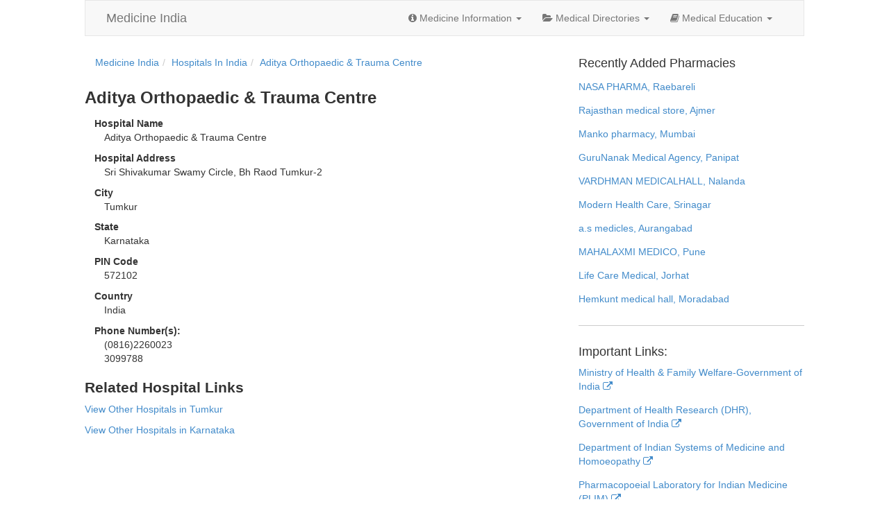

--- FILE ---
content_type: text/html; charset=utf-8
request_url: https://www.medicineindia.org/hospitals-details/3195/aditya-orthopaedic-trauma-centre
body_size: 7160
content:
<!DOCTYPE html><html lang=en><head><meta charset=utf-8><meta name=viewport content="width=device-width, initial-scale=1.0"><meta name=description content=View&#32;the&#32;details&#32;for&#32;Aditya&#32;Orthopaedic&#32;&amp;&#32;Trauma&#32;Centre,&#32;Tumkur&#32;including&#32;location&#32;and&#32;contact&#32;information><meta name=keywords content=Aditya&#32;Orthopaedic&#32;&amp;&#32;Trauma&#32;Centre,&#32;hospitals&#32;in&#32;Tumkur,&#32;hospitals&#32;in&#32;Karnataka><meta name="google-site-verification" content="vlE90ncRFOKpNbIM4ayLc1rv2lnaEhsDwU7YYquRbqc" /><title>Aditya Orthopaedic &amp; Trauma Centre - Detail and Contact Information | Medicine India</title><link href=/favicon.ico rel="shortcut icon"><style type=text/css>
    aside,footer,nav,section{display:block}html{font-family:sans-serif;-webkit-text-size-adjust:100%;-ms-text-size-adjust:100%}body{margin:0}a:active,a:hover{outline:0}h1{margin:.67em 0}b,strong{font-weight:700}button,input{margin:0;font-size:100%}button{text-transform:none;cursor:pointer;-webkit-appearance:button}button::-moz-focus-inner,input::-moz-focus-inner{padding:0;border:0}table{border-collapse:collapse;border-spacing:0}@media print{*{color:#000!important;text-shadow:none!important;background:transparent!important;box-shadow:none!important}a,a:visited{text-decoration:underline}a[href]:after{content:" (" attr(href)")"}a[href^="#"]:after{content:""}tr{page-break-inside:avoid}@page{margin:2cm .5cm}p,h2,h3{orphans:3;widows:3}h2,h3{page-break-after:avoid}.navbar{display:none}.table td,.table th{background-color:#fff!important}.table{border-collapse:collapse!important}.table-bordered th,.table-bordered td{border:1px solid #ddd!important}}*,:before,:after{-webkit-box-sizing:border-box;-moz-box-sizing:border-box;box-sizing:border-box}html{font-size:62.5%;-webkit-tap-highlight-color:rgba(0,0,0,0)}body{font-family:"Helvetica Neue",Helvetica,Arial,sans-serif;font-size:14px;line-height:1.428571429;color:#333;background-color:#fff}input,button{font-family:inherit;font-size:inherit;line-height:inherit;background-image:none}a{color:#428bca;text-decoration:none}a:hover,a:focus{color:#2a6496;text-decoration:underline}a:focus{outline:thin dotted #333;outline:5px auto -webkit-focus-ring-color;outline-offset:-2px}.sr-only{position:absolute;width:1px;height:1px;padding:0;margin:-1px;overflow:hidden;clip:rect(0 0 0 0);border:0}p{margin:0 0 10px}.text-danger{color:#b94a48}.text-success{color:#468847}h1,h2,h3,h4{font-family:"Helvetica Neue",Helvetica,Arial,sans-serif;line-height:1.1}h3,h4{font-weight:500}h1,h2,h3{margin-top:20px}h1,h2,h3,h4{margin-bottom:10px}h4{margin-top:10px}h3{font-size:24px}h4{font-size:18px}ul,ol{margin-top:0;margin-bottom:10px}ul ul{margin-bottom:0}dl{margin-bottom:20px}dt,dd{line-height:1.428571429}dt{font-weight:700}.row{margin-right:-15px;margin-left:-15px}.row:before,.row:after{display:table;display:table;content:" "}.row:after{clear:both}.col-xs-6,.col-xs-12,.col-sm-4,.col-sm-8,.col-sm-12,.col-md-10{position:relative;min-height:1px;padding-right:15px;padding-left:15px}.col-xs-6{float:left;width:50%}.col-xs-12{width:100%}@media (min-width:768px){.col-sm-4,.col-sm-8{float:left}.col-sm-4{width:33.33333333333333%}.col-sm-8{width:66.66666666666666%}.col-sm-12{width:100%}.col-sm-offset-4{margin-left:33.33333333333333%}}@media (min-width:992px){.col-md-10{float:left;width:83.33333333333334%}.col-md-offset-1{margin-left:8.333333333333332%}}table{max-width:100%;background-color:transparent}th{text-align:left}.table{width:100%;margin-bottom:20px}.table tbody>tr>th,.table tbody>tr>td{padding:8px;line-height:1.428571429;vertical-align:top;border-top:1px solid #ddd}.table tbody+tbody{border-top:2px solid #ddd}.table-bordered,.table-bordered>tbody>tr>th,.table-bordered>tbody>tr>td{border:1px solid #ddd}.table-striped>tbody>tr:nth-child(odd)>td,.table-striped>tbody>tr:nth-child(odd)>th{background-color:#f9f9f9}@media (max-width:768px){.table-responsive{width:100%;margin-bottom:15px;overflow-x:scroll;overflow-y:hidden;border:1px solid #ddd}.table-responsive>.table{margin-bottom:0;background-color:#fff}.table-responsive>.table>tbody>tr>th,.table-responsive>.table>tbody>tr>td{white-space:nowrap}.table-responsive>.table-bordered{border:0}.table-responsive>.table-bordered>tbody>tr>th:first-child,.table-responsive>.table-bordered>tbody>tr>td:first-child{border-left:0}.table-responsive>.table-bordered>tbody>tr>th:last-child,.table-responsive>.table-bordered>tbody>tr>td:last-child{border-right:0}.table-responsive>.table-bordered>tbody>tr:last-child>th,.table-responsive>.table-bordered>tbody>tr:last-child>td{border-bottom:0}}label{display:inline-block;margin-bottom:5px;font-weight:700}.form-control:-moz-placeholder,.form-control::-moz-placeholder{color:#999}.form-control:-ms-input-placeholder{color:#999}.form-control{display:block;width:100%;height:34px;padding:6px 12px;font-size:14px;line-height:1.428571429;color:#555;vertical-align:middle;background-color:#fff;border:1px solid #ccc;border-radius:4px;-webkit-box-shadow:inset 0 1px 1px rgba(0,0,0,.075);box-shadow:inset 0 1px 1px rgba(0,0,0,.075);-webkit-transition:border-color ease-in-out .15s,box-shadow ease-in-out .15s;transition:border-color ease-in-out .15s,box-shadow ease-in-out .15s}.form-control:focus{border-color:#66afe9;outline:0;-webkit-box-shadow:inset 0 1px 1px rgba(0,0,0,.075),0 0 8px rgba(102,175,233,.6);box-shadow:inset 0 1px 1px rgba(0,0,0,.075),0 0 8px rgba(102,175,233,.6)}.form-group{margin-bottom:15px}.form-horizontal .control-label{padding-top:7px;margin-top:0;margin-bottom:0}.form-horizontal .form-group{margin-right:-15px;margin-left:-15px}.form-horizontal .form-group:before,.form-horizontal .form-group:after{display:table}.form-horizontal .form-group:before{display:table;content:" "}.form-horizontal .form-group:after{display:table;content:" ";clear:both}@media (min-width:768px){.form-horizontal .control-label{text-align:right}}.btn{display:inline-block;padding:6px 12px;margin-bottom:0;font-size:14px;font-weight:400;line-height:1.428571429;text-align:center;white-space:nowrap;vertical-align:middle;cursor:pointer;border:1px solid transparent;border-radius:4px;-webkit-user-select:none;-moz-user-select:none;-ms-user-select:none;-o-user-select:none;user-select:none}.btn:focus{outline:thin dotted #333;outline:5px auto -webkit-focus-ring-color;outline-offset:-2px}.btn:hover,.btn:focus{color:#333;text-decoration:none}.btn:active{background-image:none;outline:0;-webkit-box-shadow:inset 0 3px 5px rgba(0,0,0,.125);box-shadow:inset 0 3px 5px rgba(0,0,0,.125)}.open .dropdown-toggle.btn-default{color:#333;background-color:#ebebeb;border-color:#adadad;background-image:none}.btn-primary{color:#fff;background-color:#428bca;border-color:#357ebd}.btn-primary:hover,.btn-primary:focus,.btn-primary:active,.open .dropdown-toggle.btn-primary{color:#fff;background-color:#3276b1;border-color:#285e8e}.btn-primary:active,.open .dropdown-toggle.btn-primary{background-image:none}.open .dropdown-toggle.btn-warning{color:#fff;background-color:#ed9c28;border-color:#d58512;background-image:none}.open .dropdown-toggle.btn-danger{color:#fff;background-color:#d2322d;border-color:#ac2925;background-image:none}.open .dropdown-toggle.btn-success{color:#fff;background-color:#47a447;border-color:#398439;background-image:none}.open .dropdown-toggle.btn-info{color:#fff;background-color:#39b3d7;border-color:#269abc;background-image:none}.fade{opacity:0;-webkit-transition:opacity .15s linear;transition:opacity .15s linear}.fade.in{opacity:1}.collapse{display:none}.collapse.in{display:block}.collapsing{position:relative;height:0;overflow:hidden;-webkit-transition:height .35s ease;transition:height .35s ease}@font-face{font-family:'Glyphicons Halflings';src:url(/static/fonts/glyphicons-halflings-regular.eot);src:url(/static/fonts/glyphicons-halflings-regular.eot?#iefix) format('embedded-opentype'),url(/static/fonts/glyphicons-halflings-regular.woff) format('woff'),url(/static/fonts/glyphicons-halflings-regular.ttf) format('truetype'),url(/static/fonts/glyphicons-halflings-regular.svg#glyphicons-halflingsregular) format('svg')}.glyphicon-eye-open:before{content:"\e105"}.glyphicon-folder-open:before{content:"\e118"}.glyphicon-collapse-down:before{content:"\e159"}.glyphicon-collapse-up:before{content:"\e160"}.glyphicon-open:before{content:"\e167"}.glyphicon-floppy-open:before{content:"\e176"}.caret{display:inline-block;width:0;height:0;margin-left:2px;vertical-align:middle;border-top:4px solid #000;border-right:4px solid transparent;border-bottom:0 dotted;border-left:4px solid transparent;content:""}.dropdown{position:relative}.dropdown-menu{position:absolute;top:100%;left:0;z-index:1000;display:none;float:left;min-width:160px;padding:5px 0;margin:2px 0 0;font-size:14px;list-style:none;background-color:#fff;border:1px solid #ccc;border:1px solid rgba(0,0,0,.15);border-radius:4px;-webkit-box-shadow:0 6px 12px rgba(0,0,0,.175);box-shadow:0 6px 12px rgba(0,0,0,.175);background-clip:padding-box}.dropdown-menu>li>a{display:block;padding:3px 20px;clear:both;font-weight:400;line-height:1.428571429;color:#333;white-space:nowrap}.dropdown-menu>li>a:hover,.dropdown-menu>li>a:focus{color:#fff;text-decoration:none;background-color:#428bca}.open>.dropdown-menu{display:block}.open>a{outline:0}@media (min-width:768px){.navbar-right .dropdown-menu{right:0;left:auto}}.btn-group.open .dropdown-toggle{outline:0;-webkit-box-shadow:inset 0 3px 5px rgba(0,0,0,.125);box-shadow:inset 0 3px 5px rgba(0,0,0,.125)}.nav{padding-left:0;margin-bottom:0;list-style:none}.nav:before,.nav:after{display:table;display:table;content:" "}.nav:after{clear:both}.nav>li,.nav>li>a{position:relative;display:block}.nav>li>a{padding:10px 15px}.nav>li>a:hover,.nav>li>a:focus{text-decoration:none;background-color:#eee}.nav .open>a,.nav .open>a:hover,.nav .open>a:focus{background-color:#eee;border-color:#428bca}.nav .caret{border-top-color:#428bca;border-bottom-color:#428bca}.nav a:hover .caret{border-top-color:#2a6496;border-bottom-color:#2a6496}.navbar{position:relative;z-index:1000;min-height:50px;margin-bottom:20px;border:1px solid transparent}.navbar:before,.navbar:after{display:table;display:table;content:" "}.navbar:after{clear:both}@media (min-width:768px){.navbar{border-radius:4px}}.navbar-header:before,.navbar-header:after{display:table;display:table;content:" "}.navbar-header:after{clear:both}@media (min-width:768px){.navbar-header{float:left}}.navbar-collapse{max-height:340px;padding-right:15px;padding-left:15px;overflow-x:visible;border-top:1px solid transparent;box-shadow:inset 0 1px 0 rgba(255,255,255,.1);-webkit-overflow-scrolling:touch}.navbar-collapse:before,.navbar-collapse:after{display:table;display:table;content:" "}.navbar-collapse:after{clear:both}.navbar-collapse.in{overflow-y:auto}@media (min-width:768px){.navbar-collapse{width:auto;border-top:0;box-shadow:none}.navbar-collapse.collapse{display:block!important;height:auto!important;padding-bottom:0;overflow:visible!important}.navbar-collapse.in{overflow-y:visible}.navbar-collapse .navbar-nav.navbar-left:first-child{margin-left:-15px}.navbar-collapse .navbar-nav.navbar-right:last-child{margin-right:-15px}.navbar-collapse .navbar-text:last-child{margin-right:0}}.container>.navbar-collapse{margin-right:-15px;margin-left:-15px}@media (min-width:768px){.container>.navbar-collapse{margin-right:0;margin-left:0}}.navbar-brand{float:left;padding:15px;font-size:18px;line-height:20px}.navbar-brand:hover,.navbar-brand:focus{text-decoration:none}.navbar-toggle{position:relative;float:right;padding:9px 10px;margin-top:8px;margin-right:15px;margin-bottom:8px;background-color:transparent;border:1px solid transparent;border-radius:4px}.navbar-toggle .icon-bar{display:block;width:22px;height:2px;border-radius:1px}.navbar-toggle .icon-bar+.icon-bar{margin-top:4px}@media (min-width:768px){.navbar-toggle{display:none}}.navbar-nav{margin:7.5px -15px}.navbar-nav>li>a{padding-top:10px;padding-bottom:10px;line-height:20px}@media (max-width:767px){.navbar-nav .open .dropdown-menu{position:static;float:none;width:auto;margin-top:0;background-color:transparent;border:0;box-shadow:none}.navbar-nav .open .dropdown-menu>li>a,.navbar-nav .open .dropdown-menu .dropdown-header{padding:5px 15px 5px 25px}.navbar-nav .open .dropdown-menu>li>a{line-height:20px}.navbar-nav .open .dropdown-menu>li>a:hover,.navbar-nav .open .dropdown-menu>li>a:focus{background-image:none}}@media (min-width:768px){.navbar-nav{float:left;margin:0}.navbar-nav>li{float:left}.navbar-nav>li>a{padding-top:15px;padding-bottom:15px}}@media (min-width:768px){.navbar-right{float:right!important}}.navbar-nav>li>.dropdown-menu{margin-top:0;border-top-right-radius:0;border-top-left-radius:0}.navbar-default{background-color:#f8f8f8;border-color:#e7e7e7}.navbar-default .navbar-brand{color:#777}.navbar-default .navbar-brand:hover,.navbar-default .navbar-brand:focus{color:#5e5e5e;background-color:transparent}.navbar-default .navbar-nav>li>a{color:#777}.navbar-default .navbar-nav>li>a:hover,.navbar-default .navbar-nav>li>a:focus{color:#333;background-color:transparent}.navbar-default .navbar-toggle{border-color:#ddd}.navbar-default .navbar-toggle:hover,.navbar-default .navbar-toggle:focus{background-color:#ddd}.navbar-default .navbar-toggle .icon-bar{background-color:#ccc}.navbar-default .navbar-collapse{border-color:#e6e6e6}.navbar-default .navbar-nav>.dropdown>a:hover .caret,.navbar-default .navbar-nav>.dropdown>a:focus .caret{border-top-color:#333;border-bottom-color:#333}.navbar-default .navbar-nav>.open>a,.navbar-default .navbar-nav>.open>a:hover,.navbar-default .navbar-nav>.open>a:focus{color:#555;background-color:#e7e7e7}.navbar-default .navbar-nav>.open>a .caret,.navbar-default .navbar-nav>.open>a:hover .caret,.navbar-default .navbar-nav>.open>a:focus .caret{border-top-color:#555;border-bottom-color:#555}.navbar-default .navbar-nav>.dropdown>a .caret{border-top-color:#777;border-bottom-color:#777}@media (max-width:767px){.navbar-default .navbar-nav .open .dropdown-menu>li>a{color:#777}.navbar-default .navbar-nav .open .dropdown-menu>li>a:hover,.navbar-default .navbar-nav .open .dropdown-menu>li>a:focus{color:#333;background-color:transparent}.navbar-default .navbar-nav .open .dropdown-menu>.active>a,.navbar-default .navbar-nav .open .dropdown-menu>.active>a:hover,.navbar-default .navbar-nav .open .dropdown-menu>.active>a:focus{color:#555;background-color:#e7e7e7}.navbar-default .navbar-nav .open .dropdown-menu>.disabled>a,.navbar-default .navbar-nav .open .dropdown-menu>.disabled>a:hover,.navbar-default .navbar-nav .open .dropdown-menu>.disabled>a:focus{color:#ccc;background-color:transparent}}.navbar-inverse .navbar-collapse{border-color:#101010}.navbar-inverse .navbar-nav>.open>a,.navbar-inverse .navbar-nav>.open>a:hover,.navbar-inverse .navbar-nav>.open>a:focus{color:#fff;background-color:#080808}.navbar-inverse .navbar-nav>.open>a .caret,.navbar-inverse .navbar-nav>.open>a:hover .caret,.navbar-inverse .navbar-nav>.open>a:focus .caret{border-top-color:#fff;border-bottom-color:#fff}@media (max-width:767px){.navbar-inverse .navbar-nav .open .dropdown-menu>.dropdown-header{border-color:#080808}.navbar-inverse .navbar-nav .open .dropdown-menu>li>a{color:#999}.navbar-inverse .navbar-nav .open .dropdown-menu>li>a:hover,.navbar-inverse .navbar-nav .open .dropdown-menu>li>a:focus{color:#fff;background-color:transparent}.navbar-inverse .navbar-nav .open .dropdown-menu>.active>a,.navbar-inverse .navbar-nav .open .dropdown-menu>.active>a:hover,.navbar-inverse .navbar-nav .open .dropdown-menu>.active>a:focus{color:#fff;background-color:#080808}.navbar-inverse .navbar-nav .open .dropdown-menu>.disabled>a,.navbar-inverse .navbar-nav .open .dropdown-menu>.disabled>a:hover,.navbar-inverse .navbar-nav .open .dropdown-menu>.disabled>a:focus{color:#444;background-color:transparent}}.breadcrumb{padding:8px 15px;margin-bottom:20px;list-style:none;background-color:#f5f5f5;border-radius:4px}.breadcrumb>li{display:inline-block}.breadcrumb>li+li:before{padding:0 5px;color:#ccc;content:"/\00a0"}@-webkit-keyframes progress-bar-stripes{from{background-position:40px 0}to{background-position:0 0}}@-moz-keyframes progress-bar-stripes{from{background-position:40px 0}to{background-position:0 0}}@-o-keyframes progress-bar-stripes{from{background-position:0 0}to{background-position:40px 0}}@keyframes progress-bar-stripes{from{background-position:40px 0}to{background-position:0 0}}.panel-group .panel-heading+.panel-collapse .panel-body{border-top:1px solid #ddd}.panel-group .panel-footer+.panel-collapse .panel-body{border-bottom:1px solid #ddd}.panel-default>.panel-heading+.panel-collapse .panel-body{border-top-color:#ddd}.panel-default>.panel-footer+.panel-collapse .panel-body{border-bottom-color:#ddd}.panel-primary>.panel-heading+.panel-collapse .panel-body{border-top-color:#428bca}.panel-primary>.panel-footer+.panel-collapse .panel-body{border-bottom-color:#428bca}.panel-success>.panel-heading+.panel-collapse .panel-body{border-top-color:#d6e9c6}.panel-success>.panel-footer+.panel-collapse .panel-body{border-bottom-color:#d6e9c6}.panel-warning>.panel-heading+.panel-collapse .panel-body{border-top-color:#fbeed5}.panel-warning>.panel-footer+.panel-collapse .panel-body{border-bottom-color:#fbeed5}.panel-danger>.panel-heading+.panel-collapse .panel-body{border-top-color:#eed3d7}.panel-danger>.panel-footer+.panel-collapse .panel-body{border-bottom-color:#eed3d7}.panel-info>.panel-heading+.panel-collapse .panel-body{border-top-color:#bce8f1}.panel-info>.panel-footer+.panel-collapse .panel-body{border-bottom-color:#bce8f1}.modal-open{overflow:hidden}body.modal-open,.modal-open .navbar-fixed-top,.modal-open .navbar-fixed-bottom{margin-right:15px}.modal.fade .modal-dialog{-webkit-transform:translate(0,-25%);-ms-transform:translate(0,-25%);transform:translate(0,-25%);-webkit-transition:-webkit-transform .3s ease-out;-moz-transition:-moz-transform .3s ease-out;-o-transition:-o-transform .3s ease-out;transition:transform .3s ease-out}.modal-backdrop.fade{opacity:0;filter:alpha(opacity=0)}.pull-right{float:right!important}.pull-left{float:left!important}@-ms-viewport{width:device-width}@media screen and (max-width:400px){@-ms-viewport{width:320px}}@font-face{font-family:FontAwesome;src:url(/static/font/fontawesome-webfont.eot?v=3.2.1);src:url(/static/font/fontawesome-webfont.eot?#iefix&v=3.2.1) format('embedded-opentype'),url(/static/font/fontawesome-webfont.woff?v=3.2.1) format('woff'),url(/static/font/fontawesome-webfont.ttf?v=3.2.1) format('truetype'),url(/static/font/fontawesome-webfont.svg#fontawesomeregular?v=3.2.1) format('svg');font-weight:400;font-style:normal}[class^=icon-]{font-family:FontAwesome;font-weight:400;font-style:normal;text-decoration:inherit;-webkit-font-smoothing:antialiased;*margin-right:.3em}[class^=icon-]:before{text-decoration:inherit;display:inline-block;speak:none}a [class^=icon-]{display:inline}[class^=icon-]{display:inline;width:auto;height:auto;line-height:normal;vertical-align:baseline;background-image:none;background-position:0 0;background-repeat:repeat;margin-top:0}.dropdown-menu>li>a:hover>[class^=icon-]{background-image:none}@-moz-keyframes spin{0%{-moz-transform:rotate(0)}100%{-moz-transform:rotate(359deg)}}@-webkit-keyframes spin{0%{-webkit-transform:rotate(0)}100%{-webkit-transform:rotate(359deg)}}@-o-keyframes spin{0%{-o-transform:rotate(0)}100%{-o-transform:rotate(359deg)}}@-ms-keyframes spin{0%{-ms-transform:rotate(0)}100%{-ms-transform:rotate(359deg)}}@keyframes spin{0%{transform:rotate(0)}100%{transform:rotate(359deg)}}.icon-cog:before{content:"\f013"}.icon-list-alt:before{content:"\f022"}.icon-tag:before{content:"\f02b"}.icon-tags:before{content:"\f02c"}.icon-book:before{content:"\f02d"}.icon-list:before{content:"\f03a"}.icon-info-sign:before{content:"\f05a"}.icon-arrow-right:before{content:"\f061"}.icon-plus:before{content:"\f067"}.icon-eye-open:before{content:"\f06e"}.icon-folder-open:before{content:"\f07c"}.icon-external-link:before{content:"\f08e"}.icon-filter:before{content:"\f0b0"}.icon-building:before{content:"\f0f7"}.icon-h-sign:before{content:"\f0fd"}.icon-plus-sign-alt:before{content:"\f0fe"}.icon-double-angle-right:before{content:"\f101"}.icon-angle-right:before{content:"\f105"}.icon-folder-open-alt:before{content:"\f115"}.icon-collapse-alt:before{content:"\f117"}.icon-collapse:before{content:"\f150"}.icon-collapse-top:before{content:"\f151"}*{border-radius:0!important}nav{float:right;background-color:#DDD}footer{margin-top:2em}h1{font-size:1.7em}h1,h2{font-weight:700;color:#333}h2{font-size:1.5em}input{outline:0}dt{margin-top:.7em;margin-left:1em}dd{margin-left:2em}.page-search{margin:2em 0 1em}.breadcrumb{background-color:transparent}span.starting-letter a{font-size:2em;float:left;margin:.3em;border:1px solid #DDD;padding:.1em .5em}.company-name{padding:.2em .5em;margin:.5em;border:1px solid #DDD;font-weight:400}.ulh li{display:block}.medicine-category{float:left}.medicine-category h2{font-size:1.2em;font-weight:400}.ulh{padding-left:1em}.ulh li h4,.ulh li h3{font-size:1em;font-weight:400;color:#777}.article p{text-align:justify;font-size:1em;line-height:2em}.sidebar-separator{margin:2em 0;border-top:1px solid #ccc}.important-links a{float:left;clear:both;margin-bottom:1em}.latest-pharmacies{margin:1em 0}
    </style>

<script src="//g.ezoic.net/ezoic/ezoiclitedata.go?did=21854"></script>
</head><body class="col-xs-12 col-sm-12 col-md-10 col-md-offset-1"><script type=text/javascript>var _w={};!function(e){e.loadScripts=function(e){if(e instanceof Array&&e.length>0){var n=0,t=function(a){var o=document.createElement("script");o.type="text/javascript",document.head.appendChild(o),o.onload=function(){n+=1,n<e.length&&t(n)},o.src=e[a]};t(n)}},e.loadStyles=function(e){e instanceof Array&&e.length>0&&e.forEach(function(e){var n=document.createElement("link");n.rel="stylesheet",document.head.appendChild(n),n.href=e})}}(_w);_w.loadScripts(['/static/js/jquery.js','/static/js/script.js', '/static/js/view.js', '/static/js/bootstrap.min.js']); </script><nav class="navbar navbar-default col-xs-12" role=navigation><div class=navbar-header><button type=button class=navbar-toggle data-toggle=collapse data-target=.navbar-ex1-collapse><span class=sr-only>Toggle navigation</span> <span class=icon-bar></span> <span class=icon-bar></span> <span class=icon-bar></span></button> <a class=navbar-brand href=//www.medicineindia.org>Medicine India</a></div><div class="collapse navbar-collapse navbar-ex1-collapse navbar-right"><ul class="nav navbar-nav"><li class=dropdown><a href=# data-toggle=dropdown><i class=icon-info-sign></i> Medicine Information <b class=caret></b></a><ul class=dropdown-menu><li><a href=//www.medicineindia.org/medicine-categories><i class=icon-list></i> Medicine Categories</a></li><li><a href=//www.medicineindia.org/medicine-brands><i class=icon-tag></i> Medicine Brands</a></li><li><a href=//www.medicineindia.org/medicine-generics><i class=icon-tags></i> Generic Medicines</a></li><li><a href=//www.medicineindia.org/medicine-manufacturing-companies><i class=icon-cog></i> Medicines Manufacturers</a></li></ul></li><li class=dropdown><a href=# data-toggle=dropdown><i class=icon-folder-open></i> Medical Directories <b class=caret></b></a><ul class=dropdown-menu><li><a href=//www.medicineindia.org/hospitals-in-india><i class=icon-h-sign></i> Hospitals in India</a></li><li><a href=//www.medicineindia.org/hospitals-by-state><i class=icon-double-angle-right></i> State Wise Hospital Listings</a></li><li><a href=//www.medicineindia.org/hospitals-by-city><i class=icon-angle-right></i> City Wise Hospital Listings</a></li><li><a href=//www.medicineindia.org/pharmacies-chemists-drugstores-in-india><i class=icon-plus-sign-alt></i> Pharmacies, Chemists & Drugstores in India</a></li></ul></li><li class=dropdown><a href=# data-toggle=dropdown><i class=icon-book></i> Medical Education <b class=caret></b></a><ul class=dropdown-menu><li><a href=//www.medicineindia.org/medical-colleges><i class=icon-building></i> Medical Colleges in India</a></li><li><a href=//www.medicineindia.org/medical-courses><i class=icon-list-alt></i> Medical Courses in India</a></li></ul></li></ul></div></nav><div id=main-content class=row><div class=row style="padding-left: 2em;"><div id=ezoic-pub-ad-placeholder-100></div></div><section id=main class=col-sm-8><ol class=breadcrumb><li itemscope itemtype=http://data-vocabulary.org/Breadcrumb><a itemprop=url href=//www.medicineindia.org><span itemprop=title>Medicine India</span></a></li><li itemscope itemtype=http://data-vocabulary.org/Breadcrumb><a itemprop=url href=//www.medicineindia.org/hospitals-in-india><span itemprop=title>Hospitals In India</span></a></li><li itemscope itemtype=http://data-vocabulary.org/Breadcrumb><a itemprop=url href=//www.medicineindia.org/hospitals-details/3195/aditya-orthopaedic-trauma-centre><span itemprop=title>Aditya Orthopaedic &amp; Trauma Centre</span></a></li> </ol><h1>Aditya Orthopaedic &amp; Trauma Centre</h1><div style="float: right; display: inline; margin: 0 0 2em 1em;"><div id=ezoic-pub-ad-placeholder-105></div></div><div itemscope itemtype=http://schema.org/Organization><dl><dt>Hospital Name</dt><dd itemprop=name>Aditya Orthopaedic &amp; Trauma Centre</dd><div itemprop=address itemscope itemtype=http://schema.org/PostalAddress><dt>Hospital Address</dt><dd itemprop=streetAddress>Sri Shivakumar Swamy Circle, Bh Raod Tumkur-2</dd><dt>City</dt><dd itemprop=addressLocality>Tumkur</dd><dt>State</dt><dd itemprop=addressRegion>Karnataka</dd><dt>PIN Code</dt><dd itemprop=postalCode>572102</dd><dt>Country</dt><dd itemprop=addressCountry>India</dd><dt>Phone Number(s):</dt><dd itemprop=telephone>(0816)2260023</dd><dd itemprop=telephone>3099788</dd></div></dl></div><h2>Related Hospital Links</h2><p><a href=//www.medicineindia.org/hospitals-in-city/tumkur-karnataka>View Other Hospitals in Tumkur</a></p><p><a href=//www.medicineindia.org/hospitals-in-state/karnataka>View Other Hospitals in Karnataka</a></p>  <div id=ezoic-pub-ad-placeholder-106></div></section><aside class=col-sm-4><div id=ezoic-pub-ad-placeholder-101></div><div id=divLatestPharmacies><h4>Recently Added Pharmacies</h4><div class='latest-pharmacies'><a href='//www.medicineindia.org/pharmacy-chemist-drugstore-details/82746/nasa-pharma'>NASA PHARMA, Raebareli</a></div><div class='latest-pharmacies'><a href='//www.medicineindia.org/pharmacy-chemist-drugstore-details/82745/rajasthan-medical-store'>Rajasthan medical store, Ajmer</a></div><div class='latest-pharmacies'><a href='//www.medicineindia.org/pharmacy-chemist-drugstore-details/82744/manko-pharmacy'>Manko pharmacy, Mumbai</a></div><div class='latest-pharmacies'><a href='//www.medicineindia.org/pharmacy-chemist-drugstore-details/82743/gurunanak-medical-agency'>GuruNanak Medical Agency, Panipat</a></div><div class='latest-pharmacies'><a href='//www.medicineindia.org/pharmacy-chemist-drugstore-details/82742/vardhman-medicalhall'>VARDHMAN MEDICALHALL, Nalanda</a></div><div class='latest-pharmacies'><a href='//www.medicineindia.org/pharmacy-chemist-drugstore-details/82741/modern-health-care'>Modern Health Care, Srinagar</a></div><div class='latest-pharmacies'><a href='//www.medicineindia.org/pharmacy-chemist-drugstore-details/82740/as-medicles'>a.s medicles, Aurangabad</a></div><div class='latest-pharmacies'><a href='//www.medicineindia.org/pharmacy-chemist-drugstore-details/82739/mahalaxmi-medico'>MAHALAXMI MEDICO, Pune</a></div><div class='latest-pharmacies'><a href='//www.medicineindia.org/pharmacy-chemist-drugstore-details/82738/life-care-medical'>Life Care Medical, Jorhat</a></div><div class='latest-pharmacies'><a href='//www.medicineindia.org/pharmacy-chemist-drugstore-details/82737/hemkunt-medical-hall'>Hemkunt medical hall, Moradabad</a></div></div><div id=ezoic-pub-ad-placeholder-102></div><div class=sidebar-separator></div><div class=important-links><h4>Important Links:</h4><a target=_blank href=http://mohfw.nic.in>Ministry of Health & Family Welfare-Government of India <i class=icon-external-link></i></a> <a target=_blank href=http://www.dhr.gov.in>Department of Health Research (DHR), Government of India <i class=icon-external-link></i></a> <a target=_blank href=http://indianmedicine.nic.in>Department of Indian Systems of Medicine and Homoeopathy <i class=icon-external-link></i></a> <a target=_blank href=http://www.plimism.nic.in>Pharmacopoeial Laboratory for Indian Medicine (PLIM) <i class=icon-external-link></i></a> <a target=_blank href=http://www.niper.gov.in/medicine.htm>Medicine Information Centre <i class=icon-external-link></i></a></div><div style=clear:both;></div><br><div id=ezoic-pub-ad-placeholder-103></div></aside></div><footer></footer><script defer src="https://static.cloudflareinsights.com/beacon.min.js/vcd15cbe7772f49c399c6a5babf22c1241717689176015" integrity="sha512-ZpsOmlRQV6y907TI0dKBHq9Md29nnaEIPlkf84rnaERnq6zvWvPUqr2ft8M1aS28oN72PdrCzSjY4U6VaAw1EQ==" data-cf-beacon='{"version":"2024.11.0","token":"9e6c6971bf554112bf0667c59286eb5b","r":1,"server_timing":{"name":{"cfCacheStatus":true,"cfEdge":true,"cfExtPri":true,"cfL4":true,"cfOrigin":true,"cfSpeedBrain":true},"location_startswith":null}}' crossorigin="anonymous"></script>
</body></html>

